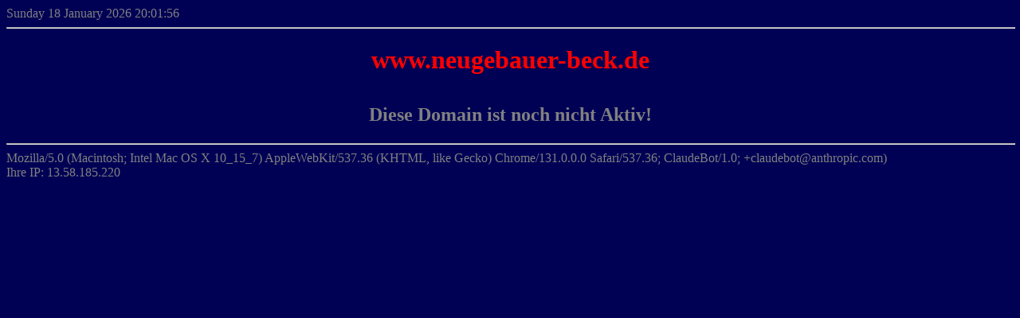

--- FILE ---
content_type: text/html
request_url: http://www.neugebauer-beck.de/index.php?id=17&print=1&no_cache=1
body_size: 658
content:
<html>
<head>
   <meta http-equiv="Content-Type" content="text/html; charset=windows-1252">
   <title>www.neugebauer-beck.de</title>
</head>
<body text="#808080" bgcolor="#000055" link="#0000FF" vlink="#008000" alink="#00FFFF">

Sunday 18  January 2026 20:01:56 <hr width="100%" ></h1>
<h1 align=center>
 <font COLOR="#FF0000"> www.neugebauer-beck.de </font>
 <br>
 <br>
 <font SIZE=+2> Diese Domain ist noch nicht Aktiv! </font>
</h1>

<hr width="100%" >
Mozilla/5.0 (Macintosh; Intel Mac OS X 10_15_7) AppleWebKit/537.36 (KHTML, like Gecko) Chrome/131.0.0.0 Safari/537.36; ClaudeBot/1.0; +claudebot@anthropic.com)<br>
Ihre IP: 13.58.185.220</body>
</html>
